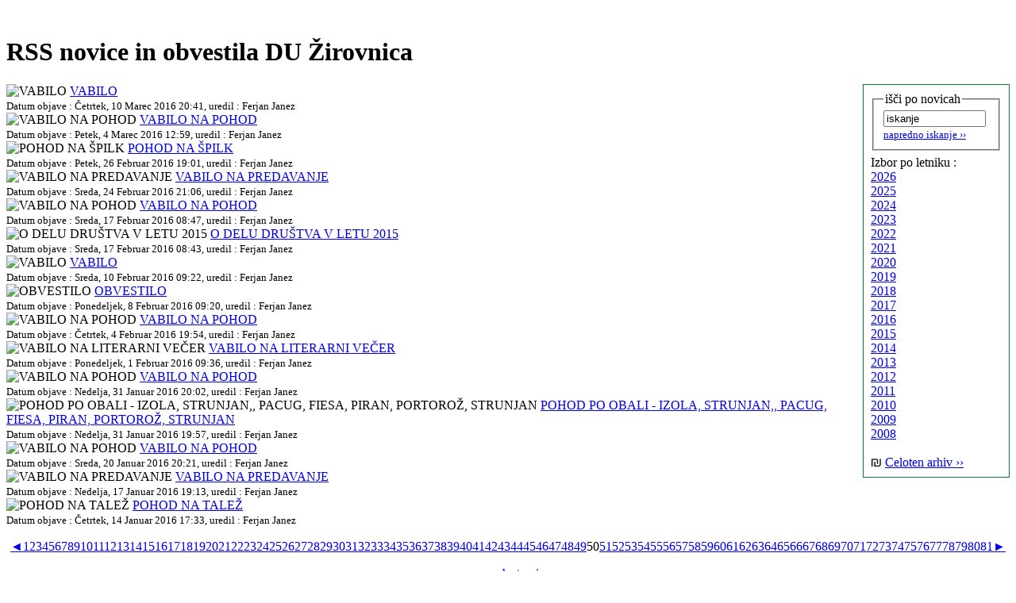

--- FILE ---
content_type: text/html
request_url: http://www.duz-drustvo.si/?stran=novice&page=50
body_size: 18933
content:
<!DOCTYPE html PUBLIC "-//W3C//DTD XHTML 1.0 Strict//EN" "http://www.w3.org/TR/xhtml1/DTD/xhtml1-strict.dtd">
<html xmlns="http://www.w3.org/1999/xhtml" xml:lang="si" lang="si">
<head>
<title>RSS novice in obvestila DU Žirovnica</title>

<meta http-equiv="Pragma" content="no-cache, no-store" />
<meta http-equiv="Expires" content="-1" />
<meta http-equiv="content-type" content="text/html; charset=UTF-8" />
<meta http-equiv="content-style-type" content="text/css" />
<meta http-equiv="content-language" content="si" />

<meta name="Language" content="si" />
<meta name="resource-type" content="document" />
<meta name="document-class" content="living document" />
<meta name="document-rights" content="copyrighted work" />
<meta name="Rating" content="general" />
<meta name="Audience" content="all" />
<meta name="Distribution" content="global" />
<meta name="Robots" content="index,follow" />
<meta name="googlebot" content="index,follow" />

<meta name="Copyright" content="Avtorsko zaščiteno delo, ©2007-2026 G-Server d.o.o., Vse pravice pridržane" />
<meta name="Author" content="Bogomil Milan Vengust" />
<meta name="Designer" content="Bogomil Milan Vengust" />
<meta name="Publisher" content="G-Server d.o.o." />
<meta name="Generator" content="Quanta+ 3.5.8" />
<meta name="CMS-Generator" content="gCMS v2.01 rev.002, ©2007-2026 gcms.g-server.com" />

<meta name="keywords" content="RSS novice in obvestila društva upokojencev Žirovnica" />
<meta name="description" content="RSS novice in obvestila DU Žirovnica" />
<meta name="subject" content="RSS novice in obvestila DU Žirovnica" />
<meta name="abstract" content="RSS novice in obvestila DU Žirovnica" />

<link rel="alternate" type="application/rss+xml" title="RSS Novice Društva upokojencev Žirovnica" href="http://www.duz-drustvo.si/rss.php" />
<link rel="alternate" type="application/atom+xml" title="RSS Novice Društva upokojencev Žirovnica" href="http://www.duz-drustvo.si/rss.php" />

<link rel="shortcut icon" type="image/x-icon" href="http://www.duz-drustvo.si/.inc/img/favicon.ico" />

<link rel="stylesheet" type="text/css" href="./.inc/css/design.css" media="screen" />
<link rel="stylesheet" type="text/css" href="./.inc/css/lightbox.css" media="screen" />

<script type="text/javascript" src="./.inc/java/prototype.js"></script>
<script type="text/javascript" src="./.inc/java/scriptaculous.js?load=effects,builder"></script>
<script type="text/javascript" src="./.inc/java/lightbox.js"></script>
<script type="text/javascript" src="./.inc/java/funcs.js"></script>
</head>
<body>
<div class="main"><a name="top"></a><div class="vsebina">
<div class="top" onclick="window.location='index.php'; return false;">&#160;</div>
<div class="vtop"><h1 class="head">RSS novice in obvestila DU Žirovnica</h1></div>
<div class="vmid">
<div style="margin: 0; margin-left: 10px; padding: 0; border: solid 1px #0e7931; float: right;"><div style="margin: 1px; padding: 8px; background: url(./.inc/img/ozadje_okvir.png) repeat-x bottom left;"><form style="margin: 0; margin-bottom: 6px;" action="?stran=novice&amp;ukaz=iskanje" method="post"><fieldset><legend>išči po novicah</legend><input style="vertical-align: middle;" name="iskanje" size="14" value="iskanje" onclick="this.value='';" /> <input style="vertical-align: middle;" type="image" src="./.inc/admin/icons/search.png" name="submit" /><br /><a href="?stran=novice&amp;ukaz=napredno_iskanje"><small>napredno iskanje ››</small></a></fieldset></form>Izbor po letniku :<br /><a href="?stran=novice&amp;byYEAR=1&amp;year=2026&amp;page=50">2026</a><br /><a href="?stran=novice&amp;byYEAR=1&amp;year=2025&amp;page=50">2025</a><br /><a href="?stran=novice&amp;byYEAR=1&amp;year=2024&amp;page=50">2024</a><br /><a href="?stran=novice&amp;byYEAR=1&amp;year=2023&amp;page=50">2023</a><br /><a href="?stran=novice&amp;byYEAR=1&amp;year=2022&amp;page=50">2022</a><br /><a href="?stran=novice&amp;byYEAR=1&amp;year=2021&amp;page=50">2021</a><br /><a href="?stran=novice&amp;byYEAR=1&amp;year=2020&amp;page=50">2020</a><br /><a href="?stran=novice&amp;byYEAR=1&amp;year=2019&amp;page=50">2019</a><br /><a href="?stran=novice&amp;byYEAR=1&amp;year=2018&amp;page=50">2018</a><br /><a href="?stran=novice&amp;byYEAR=1&amp;year=2017&amp;page=50">2017</a><br /><a href="?stran=novice&amp;byYEAR=1&amp;year=2016&amp;page=50">2016</a><br /><a href="?stran=novice&amp;byYEAR=1&amp;year=2015&amp;page=50">2015</a><br /><a href="?stran=novice&amp;byYEAR=1&amp;year=2014&amp;page=50">2014</a><br /><a href="?stran=novice&amp;byYEAR=1&amp;year=2013&amp;page=50">2013</a><br /><a href="?stran=novice&amp;byYEAR=1&amp;year=2012&amp;page=50">2012</a><br /><a href="?stran=novice&amp;byYEAR=1&amp;year=2011&amp;page=50">2011</a><br /><a href="?stran=novice&amp;byYEAR=1&amp;year=2010&amp;page=50">2010</a><br /><a href="?stran=novice&amp;byYEAR=1&amp;year=2009&amp;page=50">2009</a><br /><a href="?stran=novice&amp;byYEAR=1&amp;year=2008&amp;page=50">2008</a><br /><br />&#8362; <a href="?stran=novice&amp;page=50">Celoten arhiv ››</a></div></div><div class="katblock1" onmouseover="this.className='katblock2'" onmouseout="this.className='katblock1'"><img class="mid" src="./.inc/img/novice.png" alt="VABILO" />
<a class="mid" href="?stran=novice&amp;novica=482&amp;page=50">VABILO</a><br />
<small>Datum objave : &#268;etrtek, 10 Marec 2016 20:41, uredil : Ferjan Janez</small></div>

<div class="katblock1" onmouseover="this.className='katblock2'" onmouseout="this.className='katblock1'"><img class="mid" src="./.inc/img/novice.png" alt="VABILO NA POHOD" />
<a class="mid" href="?stran=novice&amp;novica=481&amp;page=50">VABILO NA POHOD</a><br />
<small>Datum objave : Petek, 4 Marec 2016 12:59, uredil : Ferjan Janez</small></div>

<div class="katblock1" onmouseover="this.className='katblock2'" onmouseout="this.className='katblock1'"><img class="mid" src="./.inc/img/novice.png" alt="POHOD NA ŠPILK" />
<a class="mid" href="?stran=novice&amp;novica=480&amp;page=50">POHOD NA ŠPILK</a><br />
<small>Datum objave : Petek, 26 Februar 2016 19:01, uredil : Ferjan Janez</small></div>

<div class="katblock1" onmouseover="this.className='katblock2'" onmouseout="this.className='katblock1'"><img class="mid" src="./.inc/img/novice.png" alt="VABILO NA PREDAVANJE" />
<a class="mid" href="?stran=novice&amp;novica=479&amp;page=50">VABILO NA PREDAVANJE</a><br />
<small>Datum objave : Sreda, 24 Februar 2016 21:06, uredil : Ferjan Janez</small></div>

<div class="katblock1" onmouseover="this.className='katblock2'" onmouseout="this.className='katblock1'"><img class="mid" src="./.inc/img/novice.png" alt="VABILO NA POHOD" />
<a class="mid" href="?stran=novice&amp;novica=478&amp;page=50">VABILO NA POHOD</a><br />
<small>Datum objave : Sreda, 17 Februar 2016 08:47, uredil : Ferjan Janez</small></div>

<div class="katblock1" onmouseover="this.className='katblock2'" onmouseout="this.className='katblock1'"><img class="mid" src="./.inc/img/novice.png" alt="O DELU DRUŠTVA V LETU 2015" />
<a class="mid" href="?stran=novice&amp;novica=477&amp;page=50">O DELU DRUŠTVA V LETU 2015</a><br />
<small>Datum objave : Sreda, 17 Februar 2016 08:43, uredil : Ferjan Janez</small></div>

<div class="katblock1" onmouseover="this.className='katblock2'" onmouseout="this.className='katblock1'"><img class="mid" src="./.inc/img/novice.png" alt="VABILO" />
<a class="mid" href="?stran=novice&amp;novica=476&amp;page=50">VABILO</a><br />
<small>Datum objave : Sreda, 10 Februar 2016 09:22, uredil : Ferjan Janez</small></div>

<div class="katblock1" onmouseover="this.className='katblock2'" onmouseout="this.className='katblock1'"><img class="mid" src="./.inc/img/novice.png" alt="OBVESTILO" />
<a class="mid" href="?stran=novice&amp;novica=475&amp;page=50">OBVESTILO</a><br />
<small>Datum objave : Ponedeljek, 8 Februar 2016 09:20, uredil : Ferjan Janez</small></div>

<div class="katblock1" onmouseover="this.className='katblock2'" onmouseout="this.className='katblock1'"><img class="mid" src="./.inc/img/novice.png" alt="VABILO NA POHOD" />
<a class="mid" href="?stran=novice&amp;novica=474&amp;page=50">VABILO NA POHOD</a><br />
<small>Datum objave : &#268;etrtek, 4 Februar 2016 19:54, uredil : Ferjan Janez</small></div>

<div class="katblock1" onmouseover="this.className='katblock2'" onmouseout="this.className='katblock1'"><img class="mid" src="./.inc/img/novice.png" alt="VABILO NA LITERARNI VEČER" />
<a class="mid" href="?stran=novice&amp;novica=473&amp;page=50">VABILO NA LITERARNI VEČER</a><br />
<small>Datum objave : Ponedeljek, 1 Februar 2016 09:36, uredil : Ferjan Janez</small></div>

<div class="katblock1" onmouseover="this.className='katblock2'" onmouseout="this.className='katblock1'"><img class="mid" src="./.inc/img/novice.png" alt="VABILO NA POHOD" />
<a class="mid" href="?stran=novice&amp;novica=472&amp;page=50">VABILO NA POHOD</a><br />
<small>Datum objave : Nedelja, 31 Januar 2016 20:02, uredil : Ferjan Janez</small></div>

<div class="katblock1" onmouseover="this.className='katblock2'" onmouseout="this.className='katblock1'"><img class="mid" src="./.inc/img/novice.png" alt="POHOD PO OBALI - IZOLA, STRUNJAN,, PACUG, FIESA, PIRAN, PORTOROŽ, STRUNJAN" />
<a class="mid" href="?stran=novice&amp;novica=471&amp;page=50">POHOD PO OBALI - IZOLA, STRUNJAN,, PACUG, FIESA, PIRAN, PORTOROŽ, STRUNJAN</a><br />
<small>Datum objave : Nedelja, 31 Januar 2016 19:57, uredil : Ferjan Janez</small></div>

<div class="katblock1" onmouseover="this.className='katblock2'" onmouseout="this.className='katblock1'"><img class="mid" src="./.inc/img/novice.png" alt="VABILO NA POHOD" />
<a class="mid" href="?stran=novice&amp;novica=470&amp;page=50">VABILO NA POHOD</a><br />
<small>Datum objave : Sreda, 20 Januar 2016 20:21, uredil : Ferjan Janez</small></div>

<div class="katblock1" onmouseover="this.className='katblock2'" onmouseout="this.className='katblock1'"><img class="mid" src="./.inc/img/novice.png" alt="VABILO NA PREDAVANJE" />
<a class="mid" href="?stran=novice&amp;novica=469&amp;page=50">VABILO NA PREDAVANJE</a><br />
<small>Datum objave : Nedelja, 17 Januar 2016 19:13, uredil : Ferjan Janez</small></div>

<div class="katblock1" onmouseover="this.className='katblock2'" onmouseout="this.className='katblock1'"><img class="mid" src="./.inc/img/novice.png" alt="POHOD NA TALEŽ" />
<a class="mid" href="?stran=novice&amp;novica=468&amp;page=50">POHOD NA TALEŽ</a><br />
<small>Datum objave : &#268;etrtek, 14 Januar 2016 17:33, uredil : Ferjan Janez</small></div>

<div style="margin-top: 16px; text-align: center;"><a class="paginator" href="?stran=novice&amp;page=49">◄</a><a class="paginator" href="?stran=novice&amp;page=1">1</a><a class="paginator" href="?stran=novice&amp;page=2">2</a><a class="paginator" href="?stran=novice&amp;page=3">3</a><a class="paginator" href="?stran=novice&amp;page=4">4</a><a class="paginator" href="?stran=novice&amp;page=5">5</a><a class="paginator" href="?stran=novice&amp;page=6">6</a><a class="paginator" href="?stran=novice&amp;page=7">7</a><a class="paginator" href="?stran=novice&amp;page=8">8</a><a class="paginator" href="?stran=novice&amp;page=9">9</a><a class="paginator" href="?stran=novice&amp;page=10">10</a><a class="paginator" href="?stran=novice&amp;page=11">11</a><a class="paginator" href="?stran=novice&amp;page=12">12</a><a class="paginator" href="?stran=novice&amp;page=13">13</a><a class="paginator" href="?stran=novice&amp;page=14">14</a><a class="paginator" href="?stran=novice&amp;page=15">15</a><a class="paginator" href="?stran=novice&amp;page=16">16</a><a class="paginator" href="?stran=novice&amp;page=17">17</a><a class="paginator" href="?stran=novice&amp;page=18">18</a><a class="paginator" href="?stran=novice&amp;page=19">19</a><a class="paginator" href="?stran=novice&amp;page=20">20</a><a class="paginator" href="?stran=novice&amp;page=21">21</a><a class="paginator" href="?stran=novice&amp;page=22">22</a><a class="paginator" href="?stran=novice&amp;page=23">23</a><a class="paginator" href="?stran=novice&amp;page=24">24</a><a class="paginator" href="?stran=novice&amp;page=25">25</a><a class="paginator" href="?stran=novice&amp;page=26">26</a><a class="paginator" href="?stran=novice&amp;page=27">27</a><a class="paginator" href="?stran=novice&amp;page=28">28</a><a class="paginator" href="?stran=novice&amp;page=29">29</a><a class="paginator" href="?stran=novice&amp;page=30">30</a><a class="paginator" href="?stran=novice&amp;page=31">31</a><a class="paginator" href="?stran=novice&amp;page=32">32</a><a class="paginator" href="?stran=novice&amp;page=33">33</a><a class="paginator" href="?stran=novice&amp;page=34">34</a><a class="paginator" href="?stran=novice&amp;page=35">35</a><a class="paginator" href="?stran=novice&amp;page=36">36</a><a class="paginator" href="?stran=novice&amp;page=37">37</a><a class="paginator" href="?stran=novice&amp;page=38">38</a><a class="paginator" href="?stran=novice&amp;page=39">39</a><a class="paginator" href="?stran=novice&amp;page=40">40</a><a class="paginator" href="?stran=novice&amp;page=41">41</a><a class="paginator" href="?stran=novice&amp;page=42">42</a><a class="paginator" href="?stran=novice&amp;page=43">43</a><a class="paginator" href="?stran=novice&amp;page=44">44</a><a class="paginator" href="?stran=novice&amp;page=45">45</a><a class="paginator" href="?stran=novice&amp;page=46">46</a><a class="paginator" href="?stran=novice&amp;page=47">47</a><a class="paginator" href="?stran=novice&amp;page=48">48</a><a class="paginator" href="?stran=novice&amp;page=49">49</a><span class="paginatoron">50</span><a class="paginator" href="?stran=novice&amp;page=51">51</a><a class="paginator" href="?stran=novice&amp;page=52">52</a><a class="paginator" href="?stran=novice&amp;page=53">53</a><a class="paginator" href="?stran=novice&amp;page=54">54</a><a class="paginator" href="?stran=novice&amp;page=55">55</a><a class="paginator" href="?stran=novice&amp;page=56">56</a><a class="paginator" href="?stran=novice&amp;page=57">57</a><a class="paginator" href="?stran=novice&amp;page=58">58</a><a class="paginator" href="?stran=novice&amp;page=59">59</a><a class="paginator" href="?stran=novice&amp;page=60">60</a><a class="paginator" href="?stran=novice&amp;page=61">61</a><a class="paginator" href="?stran=novice&amp;page=62">62</a><a class="paginator" href="?stran=novice&amp;page=63">63</a><a class="paginator" href="?stran=novice&amp;page=64">64</a><a class="paginator" href="?stran=novice&amp;page=65">65</a><a class="paginator" href="?stran=novice&amp;page=66">66</a><a class="paginator" href="?stran=novice&amp;page=67">67</a><a class="paginator" href="?stran=novice&amp;page=68">68</a><a class="paginator" href="?stran=novice&amp;page=69">69</a><a class="paginator" href="?stran=novice&amp;page=70">70</a><a class="paginator" href="?stran=novice&amp;page=71">71</a><a class="paginator" href="?stran=novice&amp;page=72">72</a><a class="paginator" href="?stran=novice&amp;page=73">73</a><a class="paginator" href="?stran=novice&amp;page=74">74</a><a class="paginator" href="?stran=novice&amp;page=75">75</a><a class="paginator" href="?stran=novice&amp;page=76">76</a><a class="paginator" href="?stran=novice&amp;page=77">77</a><a class="paginator" href="?stran=novice&amp;page=78">78</a><a class="paginator" href="?stran=novice&amp;page=79">79</a><a class="paginator" href="?stran=novice&amp;page=80">80</a><a class="paginator" href="?stran=novice&amp;page=81">81</a><a class="paginator" href="?stran=novice&amp;page=51">►</a></div><p style="text-align: center; clear: both;"><a href="#top">na vrh strani</a></p>
<div style="margin: 0 auto; text-align: center;"><a href="http://www.g-server.com/"><img src="http://www.g-server.com/pasice/banner-468x60-gostovanje-01.jpg" alt="gostovanje spletnih strani" /></a></div>
</div><!-- div vmid -->
<div class="bottom"><small><a href="http://gcms.g-server.com/" title="gCMS sistem za urejanje spletnih strani">gCMS v2.01</a> - &copy;2007-2026 <a href="http://www.g-server.com/" title="Oblikovanje in izdelava spletnih strani">G-Server d.o.o.</a>, Vse pravice pridržane - obiskov strani : <strong>61494052</strong></small></div>
</div>
<div class="menu">
<div class="mtop">&#160;</div>
<div class="mmid">
<div style="padding-top: 4px;"><a href="?stran=domov">Domov</a></div><div style="padding-top: 4px;"><a href="?stran=predstavitev_drustva">Predstavitev društva</a></div><div style="padding-top: 4px;"><a href="?stran=simboli">Simboli društva</a></div><div style="padding-top: 4px;"><a href="?stran=lokacija">Kje nas lahko dobite</a></div><div style="padding-top: 4px;"><a href="?stran=dejavnosti">Dejavnosti društva</a></div><div style="padding-top: 4px;"><a href="?stran=prijava">Sodelovanje in prijava</a></div><div style="padding-top: 4px;"><a href="?stran=gospodarska">Gospodarska dejavnost</a></div><div style="padding-top: 4px;"><a href="?stran=kontakt">Pišite nam</a></div><div style="padding-top: 4px;"><a href="?stran=prospekt">70 LET DRUŠTVA</a></div><div style="padding-top: 4px;"><a href="?stran=novice"><strong>Novice in obvestila</strong></a></div><div style="padding-top: 4px;"><a href="?stran=galerija">Fotogalerija</a></div><div style="padding-top: 4px;"><a href="?stran=ankete">Ankete</a></div><div style="padding-top: 4px;"><a href="?stran=Občina Žirovnica">Sponzorstva</a></div><div style="padding-top: 4px;"><a href="?stran=linki">Koristne povezave</a></div><br /><div style="font-size: small; text-align:justify; border: solid 1px #0e7931; padding: 1px;">
<p style="margin: 0; width: 100%; padding-top: 6px; padding-bottom: 6px; background: #fcca09; text-align: center;"><strong>NOVICE IN OBVESTILA</strong></p>
<div style="padding: 3px;">
<p>Petek, 16 Januar 2026 16:33<br /><a href="?stran=novice&amp;novica=1220">VABILO NA PREDAVANJE</a></p><p>Sobota, 10 Januar 2026 15:30<br /><a href="?stran=novice&amp;novica=1219">VABILO NA POHOD</a></p><p>Sobota, 10 Januar 2026 15:25<br /><a href="?stran=novice&amp;novica=1218">V NEZNANO MACKOVA POT</a></p><p>Ponedeljek, 5 Januar 2026 10:15<br /><a href="?stran=novice&amp;novica=1210">LETOVANJE PRIMOŠTEN 2026</a></p><p>&#268;etrtek, 25 December 2025 09:52<br /><a href="?stran=novice&amp;novica=1216">VOŠČILO</a></p><p>&#268;etrtek, 25 December 2025 09:51<br /><a href="?stran=novice&amp;novica=1217">LETOVANJE V DELFINU</a></p><p>Petek, 12 December 2025 20:45<br /><a href="?stran=novice&amp;novica=1215">VABILO NA POHOD</a></p><p>Petek, 12 December 2025 20:45<br /><a href="?stran=novice&amp;novica=1214">POHOD NA ŠKABRIJEL</a></p><p>Sobota, 6 December 2025 10:32<br /><a href="?stran=novice&amp;novica=1213">VABILO NA KONCERT</a></p><p>Sobota, 29 November 2025 10:14<br /><a href="?stran=novice&amp;novica=1212">VABILO NA POHOD</a></p><p><a href="?stran=novice">Arhiv vseh novic ››</a></p>
</div>
</div>
</div>
<div class="mbot">&#160;</div>
</div><!-- div menu -->
</div><!-- div main -->
</body>
</html>
